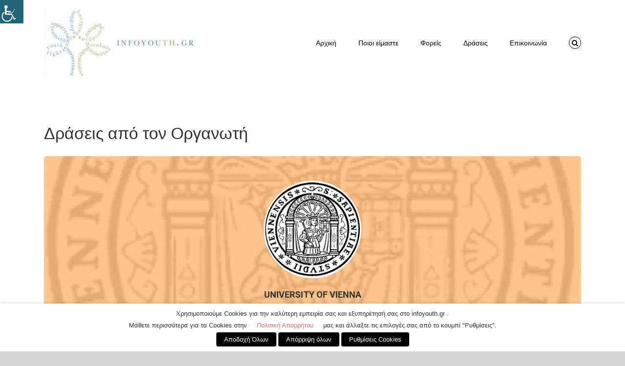

--- FILE ---
content_type: text/html; charset=utf-8
request_url: https://www.google.com/recaptcha/api2/anchor?ar=1&k=6LeYAZoUAAAAAMEs2edF4M8hAQyC5pV1wkRGVs9F&co=aHR0cHM6Ly93d3cuaW5mb3lvdXRoLmdyOjQ0Mw..&hl=en&v=PoyoqOPhxBO7pBk68S4YbpHZ&size=invisible&anchor-ms=20000&execute-ms=30000&cb=2s1l0ok7aaxv
body_size: 48729
content:
<!DOCTYPE HTML><html dir="ltr" lang="en"><head><meta http-equiv="Content-Type" content="text/html; charset=UTF-8">
<meta http-equiv="X-UA-Compatible" content="IE=edge">
<title>reCAPTCHA</title>
<style type="text/css">
/* cyrillic-ext */
@font-face {
  font-family: 'Roboto';
  font-style: normal;
  font-weight: 400;
  font-stretch: 100%;
  src: url(//fonts.gstatic.com/s/roboto/v48/KFO7CnqEu92Fr1ME7kSn66aGLdTylUAMa3GUBHMdazTgWw.woff2) format('woff2');
  unicode-range: U+0460-052F, U+1C80-1C8A, U+20B4, U+2DE0-2DFF, U+A640-A69F, U+FE2E-FE2F;
}
/* cyrillic */
@font-face {
  font-family: 'Roboto';
  font-style: normal;
  font-weight: 400;
  font-stretch: 100%;
  src: url(//fonts.gstatic.com/s/roboto/v48/KFO7CnqEu92Fr1ME7kSn66aGLdTylUAMa3iUBHMdazTgWw.woff2) format('woff2');
  unicode-range: U+0301, U+0400-045F, U+0490-0491, U+04B0-04B1, U+2116;
}
/* greek-ext */
@font-face {
  font-family: 'Roboto';
  font-style: normal;
  font-weight: 400;
  font-stretch: 100%;
  src: url(//fonts.gstatic.com/s/roboto/v48/KFO7CnqEu92Fr1ME7kSn66aGLdTylUAMa3CUBHMdazTgWw.woff2) format('woff2');
  unicode-range: U+1F00-1FFF;
}
/* greek */
@font-face {
  font-family: 'Roboto';
  font-style: normal;
  font-weight: 400;
  font-stretch: 100%;
  src: url(//fonts.gstatic.com/s/roboto/v48/KFO7CnqEu92Fr1ME7kSn66aGLdTylUAMa3-UBHMdazTgWw.woff2) format('woff2');
  unicode-range: U+0370-0377, U+037A-037F, U+0384-038A, U+038C, U+038E-03A1, U+03A3-03FF;
}
/* math */
@font-face {
  font-family: 'Roboto';
  font-style: normal;
  font-weight: 400;
  font-stretch: 100%;
  src: url(//fonts.gstatic.com/s/roboto/v48/KFO7CnqEu92Fr1ME7kSn66aGLdTylUAMawCUBHMdazTgWw.woff2) format('woff2');
  unicode-range: U+0302-0303, U+0305, U+0307-0308, U+0310, U+0312, U+0315, U+031A, U+0326-0327, U+032C, U+032F-0330, U+0332-0333, U+0338, U+033A, U+0346, U+034D, U+0391-03A1, U+03A3-03A9, U+03B1-03C9, U+03D1, U+03D5-03D6, U+03F0-03F1, U+03F4-03F5, U+2016-2017, U+2034-2038, U+203C, U+2040, U+2043, U+2047, U+2050, U+2057, U+205F, U+2070-2071, U+2074-208E, U+2090-209C, U+20D0-20DC, U+20E1, U+20E5-20EF, U+2100-2112, U+2114-2115, U+2117-2121, U+2123-214F, U+2190, U+2192, U+2194-21AE, U+21B0-21E5, U+21F1-21F2, U+21F4-2211, U+2213-2214, U+2216-22FF, U+2308-230B, U+2310, U+2319, U+231C-2321, U+2336-237A, U+237C, U+2395, U+239B-23B7, U+23D0, U+23DC-23E1, U+2474-2475, U+25AF, U+25B3, U+25B7, U+25BD, U+25C1, U+25CA, U+25CC, U+25FB, U+266D-266F, U+27C0-27FF, U+2900-2AFF, U+2B0E-2B11, U+2B30-2B4C, U+2BFE, U+3030, U+FF5B, U+FF5D, U+1D400-1D7FF, U+1EE00-1EEFF;
}
/* symbols */
@font-face {
  font-family: 'Roboto';
  font-style: normal;
  font-weight: 400;
  font-stretch: 100%;
  src: url(//fonts.gstatic.com/s/roboto/v48/KFO7CnqEu92Fr1ME7kSn66aGLdTylUAMaxKUBHMdazTgWw.woff2) format('woff2');
  unicode-range: U+0001-000C, U+000E-001F, U+007F-009F, U+20DD-20E0, U+20E2-20E4, U+2150-218F, U+2190, U+2192, U+2194-2199, U+21AF, U+21E6-21F0, U+21F3, U+2218-2219, U+2299, U+22C4-22C6, U+2300-243F, U+2440-244A, U+2460-24FF, U+25A0-27BF, U+2800-28FF, U+2921-2922, U+2981, U+29BF, U+29EB, U+2B00-2BFF, U+4DC0-4DFF, U+FFF9-FFFB, U+10140-1018E, U+10190-1019C, U+101A0, U+101D0-101FD, U+102E0-102FB, U+10E60-10E7E, U+1D2C0-1D2D3, U+1D2E0-1D37F, U+1F000-1F0FF, U+1F100-1F1AD, U+1F1E6-1F1FF, U+1F30D-1F30F, U+1F315, U+1F31C, U+1F31E, U+1F320-1F32C, U+1F336, U+1F378, U+1F37D, U+1F382, U+1F393-1F39F, U+1F3A7-1F3A8, U+1F3AC-1F3AF, U+1F3C2, U+1F3C4-1F3C6, U+1F3CA-1F3CE, U+1F3D4-1F3E0, U+1F3ED, U+1F3F1-1F3F3, U+1F3F5-1F3F7, U+1F408, U+1F415, U+1F41F, U+1F426, U+1F43F, U+1F441-1F442, U+1F444, U+1F446-1F449, U+1F44C-1F44E, U+1F453, U+1F46A, U+1F47D, U+1F4A3, U+1F4B0, U+1F4B3, U+1F4B9, U+1F4BB, U+1F4BF, U+1F4C8-1F4CB, U+1F4D6, U+1F4DA, U+1F4DF, U+1F4E3-1F4E6, U+1F4EA-1F4ED, U+1F4F7, U+1F4F9-1F4FB, U+1F4FD-1F4FE, U+1F503, U+1F507-1F50B, U+1F50D, U+1F512-1F513, U+1F53E-1F54A, U+1F54F-1F5FA, U+1F610, U+1F650-1F67F, U+1F687, U+1F68D, U+1F691, U+1F694, U+1F698, U+1F6AD, U+1F6B2, U+1F6B9-1F6BA, U+1F6BC, U+1F6C6-1F6CF, U+1F6D3-1F6D7, U+1F6E0-1F6EA, U+1F6F0-1F6F3, U+1F6F7-1F6FC, U+1F700-1F7FF, U+1F800-1F80B, U+1F810-1F847, U+1F850-1F859, U+1F860-1F887, U+1F890-1F8AD, U+1F8B0-1F8BB, U+1F8C0-1F8C1, U+1F900-1F90B, U+1F93B, U+1F946, U+1F984, U+1F996, U+1F9E9, U+1FA00-1FA6F, U+1FA70-1FA7C, U+1FA80-1FA89, U+1FA8F-1FAC6, U+1FACE-1FADC, U+1FADF-1FAE9, U+1FAF0-1FAF8, U+1FB00-1FBFF;
}
/* vietnamese */
@font-face {
  font-family: 'Roboto';
  font-style: normal;
  font-weight: 400;
  font-stretch: 100%;
  src: url(//fonts.gstatic.com/s/roboto/v48/KFO7CnqEu92Fr1ME7kSn66aGLdTylUAMa3OUBHMdazTgWw.woff2) format('woff2');
  unicode-range: U+0102-0103, U+0110-0111, U+0128-0129, U+0168-0169, U+01A0-01A1, U+01AF-01B0, U+0300-0301, U+0303-0304, U+0308-0309, U+0323, U+0329, U+1EA0-1EF9, U+20AB;
}
/* latin-ext */
@font-face {
  font-family: 'Roboto';
  font-style: normal;
  font-weight: 400;
  font-stretch: 100%;
  src: url(//fonts.gstatic.com/s/roboto/v48/KFO7CnqEu92Fr1ME7kSn66aGLdTylUAMa3KUBHMdazTgWw.woff2) format('woff2');
  unicode-range: U+0100-02BA, U+02BD-02C5, U+02C7-02CC, U+02CE-02D7, U+02DD-02FF, U+0304, U+0308, U+0329, U+1D00-1DBF, U+1E00-1E9F, U+1EF2-1EFF, U+2020, U+20A0-20AB, U+20AD-20C0, U+2113, U+2C60-2C7F, U+A720-A7FF;
}
/* latin */
@font-face {
  font-family: 'Roboto';
  font-style: normal;
  font-weight: 400;
  font-stretch: 100%;
  src: url(//fonts.gstatic.com/s/roboto/v48/KFO7CnqEu92Fr1ME7kSn66aGLdTylUAMa3yUBHMdazQ.woff2) format('woff2');
  unicode-range: U+0000-00FF, U+0131, U+0152-0153, U+02BB-02BC, U+02C6, U+02DA, U+02DC, U+0304, U+0308, U+0329, U+2000-206F, U+20AC, U+2122, U+2191, U+2193, U+2212, U+2215, U+FEFF, U+FFFD;
}
/* cyrillic-ext */
@font-face {
  font-family: 'Roboto';
  font-style: normal;
  font-weight: 500;
  font-stretch: 100%;
  src: url(//fonts.gstatic.com/s/roboto/v48/KFO7CnqEu92Fr1ME7kSn66aGLdTylUAMa3GUBHMdazTgWw.woff2) format('woff2');
  unicode-range: U+0460-052F, U+1C80-1C8A, U+20B4, U+2DE0-2DFF, U+A640-A69F, U+FE2E-FE2F;
}
/* cyrillic */
@font-face {
  font-family: 'Roboto';
  font-style: normal;
  font-weight: 500;
  font-stretch: 100%;
  src: url(//fonts.gstatic.com/s/roboto/v48/KFO7CnqEu92Fr1ME7kSn66aGLdTylUAMa3iUBHMdazTgWw.woff2) format('woff2');
  unicode-range: U+0301, U+0400-045F, U+0490-0491, U+04B0-04B1, U+2116;
}
/* greek-ext */
@font-face {
  font-family: 'Roboto';
  font-style: normal;
  font-weight: 500;
  font-stretch: 100%;
  src: url(//fonts.gstatic.com/s/roboto/v48/KFO7CnqEu92Fr1ME7kSn66aGLdTylUAMa3CUBHMdazTgWw.woff2) format('woff2');
  unicode-range: U+1F00-1FFF;
}
/* greek */
@font-face {
  font-family: 'Roboto';
  font-style: normal;
  font-weight: 500;
  font-stretch: 100%;
  src: url(//fonts.gstatic.com/s/roboto/v48/KFO7CnqEu92Fr1ME7kSn66aGLdTylUAMa3-UBHMdazTgWw.woff2) format('woff2');
  unicode-range: U+0370-0377, U+037A-037F, U+0384-038A, U+038C, U+038E-03A1, U+03A3-03FF;
}
/* math */
@font-face {
  font-family: 'Roboto';
  font-style: normal;
  font-weight: 500;
  font-stretch: 100%;
  src: url(//fonts.gstatic.com/s/roboto/v48/KFO7CnqEu92Fr1ME7kSn66aGLdTylUAMawCUBHMdazTgWw.woff2) format('woff2');
  unicode-range: U+0302-0303, U+0305, U+0307-0308, U+0310, U+0312, U+0315, U+031A, U+0326-0327, U+032C, U+032F-0330, U+0332-0333, U+0338, U+033A, U+0346, U+034D, U+0391-03A1, U+03A3-03A9, U+03B1-03C9, U+03D1, U+03D5-03D6, U+03F0-03F1, U+03F4-03F5, U+2016-2017, U+2034-2038, U+203C, U+2040, U+2043, U+2047, U+2050, U+2057, U+205F, U+2070-2071, U+2074-208E, U+2090-209C, U+20D0-20DC, U+20E1, U+20E5-20EF, U+2100-2112, U+2114-2115, U+2117-2121, U+2123-214F, U+2190, U+2192, U+2194-21AE, U+21B0-21E5, U+21F1-21F2, U+21F4-2211, U+2213-2214, U+2216-22FF, U+2308-230B, U+2310, U+2319, U+231C-2321, U+2336-237A, U+237C, U+2395, U+239B-23B7, U+23D0, U+23DC-23E1, U+2474-2475, U+25AF, U+25B3, U+25B7, U+25BD, U+25C1, U+25CA, U+25CC, U+25FB, U+266D-266F, U+27C0-27FF, U+2900-2AFF, U+2B0E-2B11, U+2B30-2B4C, U+2BFE, U+3030, U+FF5B, U+FF5D, U+1D400-1D7FF, U+1EE00-1EEFF;
}
/* symbols */
@font-face {
  font-family: 'Roboto';
  font-style: normal;
  font-weight: 500;
  font-stretch: 100%;
  src: url(//fonts.gstatic.com/s/roboto/v48/KFO7CnqEu92Fr1ME7kSn66aGLdTylUAMaxKUBHMdazTgWw.woff2) format('woff2');
  unicode-range: U+0001-000C, U+000E-001F, U+007F-009F, U+20DD-20E0, U+20E2-20E4, U+2150-218F, U+2190, U+2192, U+2194-2199, U+21AF, U+21E6-21F0, U+21F3, U+2218-2219, U+2299, U+22C4-22C6, U+2300-243F, U+2440-244A, U+2460-24FF, U+25A0-27BF, U+2800-28FF, U+2921-2922, U+2981, U+29BF, U+29EB, U+2B00-2BFF, U+4DC0-4DFF, U+FFF9-FFFB, U+10140-1018E, U+10190-1019C, U+101A0, U+101D0-101FD, U+102E0-102FB, U+10E60-10E7E, U+1D2C0-1D2D3, U+1D2E0-1D37F, U+1F000-1F0FF, U+1F100-1F1AD, U+1F1E6-1F1FF, U+1F30D-1F30F, U+1F315, U+1F31C, U+1F31E, U+1F320-1F32C, U+1F336, U+1F378, U+1F37D, U+1F382, U+1F393-1F39F, U+1F3A7-1F3A8, U+1F3AC-1F3AF, U+1F3C2, U+1F3C4-1F3C6, U+1F3CA-1F3CE, U+1F3D4-1F3E0, U+1F3ED, U+1F3F1-1F3F3, U+1F3F5-1F3F7, U+1F408, U+1F415, U+1F41F, U+1F426, U+1F43F, U+1F441-1F442, U+1F444, U+1F446-1F449, U+1F44C-1F44E, U+1F453, U+1F46A, U+1F47D, U+1F4A3, U+1F4B0, U+1F4B3, U+1F4B9, U+1F4BB, U+1F4BF, U+1F4C8-1F4CB, U+1F4D6, U+1F4DA, U+1F4DF, U+1F4E3-1F4E6, U+1F4EA-1F4ED, U+1F4F7, U+1F4F9-1F4FB, U+1F4FD-1F4FE, U+1F503, U+1F507-1F50B, U+1F50D, U+1F512-1F513, U+1F53E-1F54A, U+1F54F-1F5FA, U+1F610, U+1F650-1F67F, U+1F687, U+1F68D, U+1F691, U+1F694, U+1F698, U+1F6AD, U+1F6B2, U+1F6B9-1F6BA, U+1F6BC, U+1F6C6-1F6CF, U+1F6D3-1F6D7, U+1F6E0-1F6EA, U+1F6F0-1F6F3, U+1F6F7-1F6FC, U+1F700-1F7FF, U+1F800-1F80B, U+1F810-1F847, U+1F850-1F859, U+1F860-1F887, U+1F890-1F8AD, U+1F8B0-1F8BB, U+1F8C0-1F8C1, U+1F900-1F90B, U+1F93B, U+1F946, U+1F984, U+1F996, U+1F9E9, U+1FA00-1FA6F, U+1FA70-1FA7C, U+1FA80-1FA89, U+1FA8F-1FAC6, U+1FACE-1FADC, U+1FADF-1FAE9, U+1FAF0-1FAF8, U+1FB00-1FBFF;
}
/* vietnamese */
@font-face {
  font-family: 'Roboto';
  font-style: normal;
  font-weight: 500;
  font-stretch: 100%;
  src: url(//fonts.gstatic.com/s/roboto/v48/KFO7CnqEu92Fr1ME7kSn66aGLdTylUAMa3OUBHMdazTgWw.woff2) format('woff2');
  unicode-range: U+0102-0103, U+0110-0111, U+0128-0129, U+0168-0169, U+01A0-01A1, U+01AF-01B0, U+0300-0301, U+0303-0304, U+0308-0309, U+0323, U+0329, U+1EA0-1EF9, U+20AB;
}
/* latin-ext */
@font-face {
  font-family: 'Roboto';
  font-style: normal;
  font-weight: 500;
  font-stretch: 100%;
  src: url(//fonts.gstatic.com/s/roboto/v48/KFO7CnqEu92Fr1ME7kSn66aGLdTylUAMa3KUBHMdazTgWw.woff2) format('woff2');
  unicode-range: U+0100-02BA, U+02BD-02C5, U+02C7-02CC, U+02CE-02D7, U+02DD-02FF, U+0304, U+0308, U+0329, U+1D00-1DBF, U+1E00-1E9F, U+1EF2-1EFF, U+2020, U+20A0-20AB, U+20AD-20C0, U+2113, U+2C60-2C7F, U+A720-A7FF;
}
/* latin */
@font-face {
  font-family: 'Roboto';
  font-style: normal;
  font-weight: 500;
  font-stretch: 100%;
  src: url(//fonts.gstatic.com/s/roboto/v48/KFO7CnqEu92Fr1ME7kSn66aGLdTylUAMa3yUBHMdazQ.woff2) format('woff2');
  unicode-range: U+0000-00FF, U+0131, U+0152-0153, U+02BB-02BC, U+02C6, U+02DA, U+02DC, U+0304, U+0308, U+0329, U+2000-206F, U+20AC, U+2122, U+2191, U+2193, U+2212, U+2215, U+FEFF, U+FFFD;
}
/* cyrillic-ext */
@font-face {
  font-family: 'Roboto';
  font-style: normal;
  font-weight: 900;
  font-stretch: 100%;
  src: url(//fonts.gstatic.com/s/roboto/v48/KFO7CnqEu92Fr1ME7kSn66aGLdTylUAMa3GUBHMdazTgWw.woff2) format('woff2');
  unicode-range: U+0460-052F, U+1C80-1C8A, U+20B4, U+2DE0-2DFF, U+A640-A69F, U+FE2E-FE2F;
}
/* cyrillic */
@font-face {
  font-family: 'Roboto';
  font-style: normal;
  font-weight: 900;
  font-stretch: 100%;
  src: url(//fonts.gstatic.com/s/roboto/v48/KFO7CnqEu92Fr1ME7kSn66aGLdTylUAMa3iUBHMdazTgWw.woff2) format('woff2');
  unicode-range: U+0301, U+0400-045F, U+0490-0491, U+04B0-04B1, U+2116;
}
/* greek-ext */
@font-face {
  font-family: 'Roboto';
  font-style: normal;
  font-weight: 900;
  font-stretch: 100%;
  src: url(//fonts.gstatic.com/s/roboto/v48/KFO7CnqEu92Fr1ME7kSn66aGLdTylUAMa3CUBHMdazTgWw.woff2) format('woff2');
  unicode-range: U+1F00-1FFF;
}
/* greek */
@font-face {
  font-family: 'Roboto';
  font-style: normal;
  font-weight: 900;
  font-stretch: 100%;
  src: url(//fonts.gstatic.com/s/roboto/v48/KFO7CnqEu92Fr1ME7kSn66aGLdTylUAMa3-UBHMdazTgWw.woff2) format('woff2');
  unicode-range: U+0370-0377, U+037A-037F, U+0384-038A, U+038C, U+038E-03A1, U+03A3-03FF;
}
/* math */
@font-face {
  font-family: 'Roboto';
  font-style: normal;
  font-weight: 900;
  font-stretch: 100%;
  src: url(//fonts.gstatic.com/s/roboto/v48/KFO7CnqEu92Fr1ME7kSn66aGLdTylUAMawCUBHMdazTgWw.woff2) format('woff2');
  unicode-range: U+0302-0303, U+0305, U+0307-0308, U+0310, U+0312, U+0315, U+031A, U+0326-0327, U+032C, U+032F-0330, U+0332-0333, U+0338, U+033A, U+0346, U+034D, U+0391-03A1, U+03A3-03A9, U+03B1-03C9, U+03D1, U+03D5-03D6, U+03F0-03F1, U+03F4-03F5, U+2016-2017, U+2034-2038, U+203C, U+2040, U+2043, U+2047, U+2050, U+2057, U+205F, U+2070-2071, U+2074-208E, U+2090-209C, U+20D0-20DC, U+20E1, U+20E5-20EF, U+2100-2112, U+2114-2115, U+2117-2121, U+2123-214F, U+2190, U+2192, U+2194-21AE, U+21B0-21E5, U+21F1-21F2, U+21F4-2211, U+2213-2214, U+2216-22FF, U+2308-230B, U+2310, U+2319, U+231C-2321, U+2336-237A, U+237C, U+2395, U+239B-23B7, U+23D0, U+23DC-23E1, U+2474-2475, U+25AF, U+25B3, U+25B7, U+25BD, U+25C1, U+25CA, U+25CC, U+25FB, U+266D-266F, U+27C0-27FF, U+2900-2AFF, U+2B0E-2B11, U+2B30-2B4C, U+2BFE, U+3030, U+FF5B, U+FF5D, U+1D400-1D7FF, U+1EE00-1EEFF;
}
/* symbols */
@font-face {
  font-family: 'Roboto';
  font-style: normal;
  font-weight: 900;
  font-stretch: 100%;
  src: url(//fonts.gstatic.com/s/roboto/v48/KFO7CnqEu92Fr1ME7kSn66aGLdTylUAMaxKUBHMdazTgWw.woff2) format('woff2');
  unicode-range: U+0001-000C, U+000E-001F, U+007F-009F, U+20DD-20E0, U+20E2-20E4, U+2150-218F, U+2190, U+2192, U+2194-2199, U+21AF, U+21E6-21F0, U+21F3, U+2218-2219, U+2299, U+22C4-22C6, U+2300-243F, U+2440-244A, U+2460-24FF, U+25A0-27BF, U+2800-28FF, U+2921-2922, U+2981, U+29BF, U+29EB, U+2B00-2BFF, U+4DC0-4DFF, U+FFF9-FFFB, U+10140-1018E, U+10190-1019C, U+101A0, U+101D0-101FD, U+102E0-102FB, U+10E60-10E7E, U+1D2C0-1D2D3, U+1D2E0-1D37F, U+1F000-1F0FF, U+1F100-1F1AD, U+1F1E6-1F1FF, U+1F30D-1F30F, U+1F315, U+1F31C, U+1F31E, U+1F320-1F32C, U+1F336, U+1F378, U+1F37D, U+1F382, U+1F393-1F39F, U+1F3A7-1F3A8, U+1F3AC-1F3AF, U+1F3C2, U+1F3C4-1F3C6, U+1F3CA-1F3CE, U+1F3D4-1F3E0, U+1F3ED, U+1F3F1-1F3F3, U+1F3F5-1F3F7, U+1F408, U+1F415, U+1F41F, U+1F426, U+1F43F, U+1F441-1F442, U+1F444, U+1F446-1F449, U+1F44C-1F44E, U+1F453, U+1F46A, U+1F47D, U+1F4A3, U+1F4B0, U+1F4B3, U+1F4B9, U+1F4BB, U+1F4BF, U+1F4C8-1F4CB, U+1F4D6, U+1F4DA, U+1F4DF, U+1F4E3-1F4E6, U+1F4EA-1F4ED, U+1F4F7, U+1F4F9-1F4FB, U+1F4FD-1F4FE, U+1F503, U+1F507-1F50B, U+1F50D, U+1F512-1F513, U+1F53E-1F54A, U+1F54F-1F5FA, U+1F610, U+1F650-1F67F, U+1F687, U+1F68D, U+1F691, U+1F694, U+1F698, U+1F6AD, U+1F6B2, U+1F6B9-1F6BA, U+1F6BC, U+1F6C6-1F6CF, U+1F6D3-1F6D7, U+1F6E0-1F6EA, U+1F6F0-1F6F3, U+1F6F7-1F6FC, U+1F700-1F7FF, U+1F800-1F80B, U+1F810-1F847, U+1F850-1F859, U+1F860-1F887, U+1F890-1F8AD, U+1F8B0-1F8BB, U+1F8C0-1F8C1, U+1F900-1F90B, U+1F93B, U+1F946, U+1F984, U+1F996, U+1F9E9, U+1FA00-1FA6F, U+1FA70-1FA7C, U+1FA80-1FA89, U+1FA8F-1FAC6, U+1FACE-1FADC, U+1FADF-1FAE9, U+1FAF0-1FAF8, U+1FB00-1FBFF;
}
/* vietnamese */
@font-face {
  font-family: 'Roboto';
  font-style: normal;
  font-weight: 900;
  font-stretch: 100%;
  src: url(//fonts.gstatic.com/s/roboto/v48/KFO7CnqEu92Fr1ME7kSn66aGLdTylUAMa3OUBHMdazTgWw.woff2) format('woff2');
  unicode-range: U+0102-0103, U+0110-0111, U+0128-0129, U+0168-0169, U+01A0-01A1, U+01AF-01B0, U+0300-0301, U+0303-0304, U+0308-0309, U+0323, U+0329, U+1EA0-1EF9, U+20AB;
}
/* latin-ext */
@font-face {
  font-family: 'Roboto';
  font-style: normal;
  font-weight: 900;
  font-stretch: 100%;
  src: url(//fonts.gstatic.com/s/roboto/v48/KFO7CnqEu92Fr1ME7kSn66aGLdTylUAMa3KUBHMdazTgWw.woff2) format('woff2');
  unicode-range: U+0100-02BA, U+02BD-02C5, U+02C7-02CC, U+02CE-02D7, U+02DD-02FF, U+0304, U+0308, U+0329, U+1D00-1DBF, U+1E00-1E9F, U+1EF2-1EFF, U+2020, U+20A0-20AB, U+20AD-20C0, U+2113, U+2C60-2C7F, U+A720-A7FF;
}
/* latin */
@font-face {
  font-family: 'Roboto';
  font-style: normal;
  font-weight: 900;
  font-stretch: 100%;
  src: url(//fonts.gstatic.com/s/roboto/v48/KFO7CnqEu92Fr1ME7kSn66aGLdTylUAMa3yUBHMdazQ.woff2) format('woff2');
  unicode-range: U+0000-00FF, U+0131, U+0152-0153, U+02BB-02BC, U+02C6, U+02DA, U+02DC, U+0304, U+0308, U+0329, U+2000-206F, U+20AC, U+2122, U+2191, U+2193, U+2212, U+2215, U+FEFF, U+FFFD;
}

</style>
<link rel="stylesheet" type="text/css" href="https://www.gstatic.com/recaptcha/releases/PoyoqOPhxBO7pBk68S4YbpHZ/styles__ltr.css">
<script nonce="o-KkA6hWTzG-8J7GlSL3_w" type="text/javascript">window['__recaptcha_api'] = 'https://www.google.com/recaptcha/api2/';</script>
<script type="text/javascript" src="https://www.gstatic.com/recaptcha/releases/PoyoqOPhxBO7pBk68S4YbpHZ/recaptcha__en.js" nonce="o-KkA6hWTzG-8J7GlSL3_w">
      
    </script></head>
<body><div id="rc-anchor-alert" class="rc-anchor-alert"></div>
<input type="hidden" id="recaptcha-token" value="[base64]">
<script type="text/javascript" nonce="o-KkA6hWTzG-8J7GlSL3_w">
      recaptcha.anchor.Main.init("[\x22ainput\x22,[\x22bgdata\x22,\x22\x22,\[base64]/[base64]/[base64]/[base64]/[base64]/[base64]/KGcoTywyNTMsTy5PKSxVRyhPLEMpKTpnKE8sMjUzLEMpLE8pKSxsKSksTykpfSxieT1mdW5jdGlvbihDLE8sdSxsKXtmb3IobD0odT1SKEMpLDApO08+MDtPLS0pbD1sPDw4fFooQyk7ZyhDLHUsbCl9LFVHPWZ1bmN0aW9uKEMsTyl7Qy5pLmxlbmd0aD4xMDQ/[base64]/[base64]/[base64]/[base64]/[base64]/[base64]/[base64]\\u003d\x22,\[base64]\\u003d\\u003d\x22,\x22dn7DrkVzw7nDmQQYwrA1K2nDnCNvw48qCAnDiRfDuGPCpV9zMlQSBsOpw6tMHMKFKgbDucOFwq3Dv8OrTsODTcKZwrfDizTDncOMS0Acw6/[base64]/[base64]/CiMO6ZyszXMOEXsOIwqHDv8OmPCnDu8KGw5QZw54wSwLDqsKQbT/CmnJAw4/CvsKwfcKHwrrCg08Vw7bDkcKWOsOXMsOIwrgDNGnCuwMrZ0lswoDCvRUdPsKQw6vClCbDgMORwqwqHzjCnH/Ci8OAwrhuAmBcwpcwbU7CuB/CvcOjTSs4wqDDvhgSVUEIekIiSxjDgSFtw70Lw6pNFMKIw4h4ScO/QsKtwoZlw44ndRt4w6zDu3x+w4VSA8Odw5UwwofDg17CmQkad8O9w7ZSwrJqXsKnwq/DnjjDkwTDh8Kyw7/DvVtlXTh4wpPDtxcGw4/CgRnCpkXCikMcwpxAdcK0w54/wpNWw4YkEsKCw53ChMKew6ZQSE7Dv8OIPyM6K8KbWcOTAB/[base64]/DojojHcOHMhrCiGPDp1wgwpJ6cF7DhTNow4UnWinDiEDDtcKeRgTDoFzDnm7DmcONP2gQHk4RwrREwqgfwq9zUTdDw6nCk8Knw6PDljY/[base64]/Cj193w4vDp8KTAsOtIsKWG8KGWk3Cs1BOQ1rDrsKEw69zOsOPw7/[base64]/SW7Ct8K/w4pMw4l3woQHHW/DkMKQacKTecKvZ1FXwq3Cs3N4KBPCrlJgGMKdDBZswrbCrcKrP1jDjMKeZMKWw4bCtsONPMO+wqhiwpjDtcKmDsOfw7LClMKeYMK9IXjCsibCn1AUV8Knw6PDjcKhw6p2w74CIcKOw7hEPRDDglsdLMOzMsK3bz8qwrlBesOkdMKtwqrCuMK8wqFbQxHCkMOdwo/CrBnDhDPDn8OXOsKTworDsU3DikjDhGzCtVAwwpkGYsOAw5DClMO+w748wovDlsOxTydWw55fWsONW155wqkow4PDuHJjXn7CoQzCrsKUw49recOfwrw4w5ATw67DosKvFC1Xwo3CvEQAU8KBHcKaHMOYwrfCr1YMSMKowoDCmcOUJGNXw7DDk8OWwqJoY8Ovw4/CmAY2RFPDnjzDisOsw5E1w6XDssKRwoXDjDDDimnCgyzDm8OBwoRrw6pAS8K9wpRociA9asK2DnlNDMKOwrRkw5zCjjTDvUzDvH3DqcKrwrvCnUjDmsKOwp/[base64]/[base64]/DhEJlw7dOw7nCv8O6GXl6w7rDq8KEwqQjGwrCnsKgfsODFsOoD8KZw4xwJlkTw6hmw5XDp2rDusK+VsKEwrzDh8KRwpXDsSRhcERXwpRDL8K3wrhzIgjDkyPCg8OTw57Dh8KBw5HCuMKpFyPCssKZw7nCrmfCs8OsCWrCm8OEwrfDjwPDjj5Xw4sGw4vDr8KWeXtfHk/CnsOAw6fCgsKzSsOZWMO4KsKteMKLCsOiXAjCvlAGPsKow5vDtMKEwrnCgGERKsKjwqvDkcO/Xl4lwo/CnMKGPV/CpFIsehfCqCkIaMOkfRPDki4EVTnCrcKoXy/[base64]/CqjRLbXnDnW/ClsOKwphTw5vCngjDncOWwovCrMKCagpbwrDCqcOZS8OLw6jChAnClVzDicKKw6vDqMOOFGzDtDzCuV/DpcO/BcODZx5ldHgXw5nDuC8cwr3DvsOjPsONw4jDvBR5wr0JLsKbwqhfYW5gJ3HCgHbCtB5rQsOSwrVxVcOuw50lVCbCgl4Qw4/DuMKoNcKHSsOJJcOGwrDCvMKJw6VlwrVIaMORd0vDhFVzw5jDhzLDiiMSw4chMsOiwpR4wr3CosK5wqhRHkUQwrvCqcKddkjDmMOUZMKPw5cUw6Q4NcOdM8ODKsKOw4gIcMKwCC7CgGcKX1Qlw7/DrmQEwoTDrMK+bsKoaMOywq3DpcO7NHTCicOqAXtpw4TCssO3A8KcI3TDvcKXYwXCmcKzwrpAw7dqwrTDocKNBHdtCMOLeEbDpnJ/AMK9AxPCqsKDwptjYSjCk0XCrSfCthXDtBMXw5BAwpbDsVXDuD9kZsOEexktw7/Dt8OuPk/CqznCoMOTw7gEwqQXw5YPTBTDhjzCpcKrw5dWwp8Kalkmw6NYHcOKUcOrQ8OIwrNyw7jDni8Yw7jDkMKpAjDDqcK0w7REwovCvMKZDcOucFjCiCfDsSPCn2nCqBLDnS5Ow7BuwrrDv8OHw4kqwqkeP8OCIQ1ww5XCt8Ouw4fDtmRhw6Mbwp/CisKiwp4scmHCj8OOTMOkw69/w6PDj8KUBMKqOnt4w5MiI1Mmw4/Dv1LDmTvCjcKxw6MjJmPCtMK7C8OkwrFSGXnCv8KSNsKOw7vCnsO2QMKLNj8PH8OYFm8XwpvCqcOQCMOlw4BDLsOrQBAuYEILwqh6WMOnw7PCqlnDm3vDvnxZwr/DpMKywrPCosOWHcObdjsEw6cjw4k2IsOWw4VZezBAw5YAe3seI8Oow4DCscOhbMOLwq7DrxbDvCDCoQfChDMTXsKUw7oTwqI9w4IfwpZ4wq/[base64]/Do8OcZ18hScOiF8KiTF03DgJ/w7jCo3Vgw6rCpMK1wp1Nw7nCncKnw587Ml8wB8OKw7nDrzxrOsKhRnYEBx0+w75RI8OJwo7Dtx0GH2RwE8OOwo0Pwoo+wpTCmMONw5IrZsO2bMOUND/DjcO1woFka8K8dR9JVcKAMBXCtHkKwrw4ZMOoPcOaw41xPzROf8KuPCbDqDNCZD/CkVnCkzhIScO/w5vCoMKXbhJgwoo7wp5Dw65OYykUwqMSwqPCvyDCncOxPFc9AsOMID4Zwq4kYVkaDToxZBkhKsKxYcOwRsOsGgnCgALDg19lwohTCCsKw6zDhcKpw6jCjMKAZkfDngVuwppVw6ZEf8KqWEXDsnohRsOwGsKBw5bCoMKDSFVkOsO1GmhSw7/[base64]/[base64]/CisK0PsKKMyBywrXCoMO9NMKLw7knwoJHaRZZw5jDuSgccMKMG8K0MEkew4FXw4bCrsOkPsOZw5xYG8OBM8KYZRJ8woHCiMKwPsKAUsKsb8OXU8O4f8KxBk4EO8KnwoUow6zDh8Kyw7xPBj/CkMOJwoHChD9VUjELwozCgUZxw6XDkXTDr8Oxw7obZ1jCnsKSeV3DlsO/ZRLChQnClABeWcKkwpLDoMKjwqEOKcKKZ8OiwrYZw73DnVZlVcKSDcOvQFxuw5HDpikXwpc/VcKuUMK0RH/[base64]/DnzjCp2fDu0PDmsObwoPDiznCkHFyNsKNwqzChTDClWvDgx4xw6AdwpXDpsK0w6/CsCESCsK1w4DCgcKmZsKJwo3Di8Kiw7LCtBN5w6VNwptNw7htwqzCqgNYw5JoWE3Dm8OCSwrDhkXDnsOeHMOJw65Gw5QYZ8OxwoLDmsOQNXPCngIfFgvDkBJ3wp4gw7jDtzN+LX/[base64]/DlMOuw49fUcOrAcK7wpFpwpBIwrgyDXUtwqbDjMKmwrHDi2hZwobDhkIMETtxIMOZwq3Ck2fCiy1pw63DrBdYGlIaWsK+Jy/Cj8Kfwr3DjsKFYFnCoD1gSMK2wqslf1rCrMKpwqZ5fkkWQMO3w4bDuAbDsMO2wp8gdQDCvmppw6lyw75RWcOwCDHCq2/DusObw6MJwp9GRAnDv8KOOnXDncOJwqfDjcKKQXA9KMKNwqzDg2MPdVAOwrMUJ0vDq3TCpAlySsOow58Aw7vCql3Cr1rDqDPDhhfCiwvDicOgZ8ONWX0Yw7QARD44w6xww5MqIsKNdC0AbHwZCmgQwpLCs0LDqSjCp8KHw7E/[base64]/DhMOXa0U2SMKeA3UpwponwqbDj8O0w6zDjsKzMMOQKcKJe1HCmsKKdsO1wq/Cm8OQH8OdwoPCtWDCpVnDvQjDhCQXFsOvAcOnI2DDlMKNGQEgwobCh2PCoGNUw5jCv8KSw5t9w67DrcOyScKxPcKgMsKcwp8rJAjCi1prWjzCksOSdTcYKMKBwqdVwop/[base64]/[base64]/esKlw7R9WzdbKsK2w7BUw7XCrsOywpJxNcK8BMOZanPDtcKUw5DDpAvDucK5IsO0OMO8NFpFVD8Mwpx+w5dNw4/DkRrCsyEKBsOxdRDDoW4vdcOiw77CgHgxw7TCq0ZMGEPCjGzDsAxjw5RvF8OAZRJzw5IFFzRlwqDCqxnDkMOCw5tlGMOYA8KDM8K+w6IfKMKHw7LDgMO1WcKbw4vCsMOuFBLDqMOdw70XNUnCkAvCtC0tFMOmXGsyw73Csz/CicOlSDbClUtCwpJ9wrPCqMOSwq/CpsOkKH/[base64]/DvlB5w7sLw7Qyw48Kw6HCjcOSZXDCisKDwo8cwqXDg3ULw7N9EnIkbUTDuVrDuGNnw60Td8KoMlAwwrjCgcObwrPCvydFIsKEw5NnERAZwpzCssOtwprDmMKcwpvCk8OFw4TCpsOHandHwo/Cuw14GifDqsOtOsODw5rCisKgw4NqwpfCgMKMw6bDnMK2CFjCkDBqw6zCrCnDs1nChcOQw68cFsKEfsOCd3PDgQpMwpPCr8K/w6N1w73DkMONwoXCr35KIMOAwpfCvcKNw7ldcMOdW0/CqMOhCCLDkMKTYsK5WARDWmd7w5M/V1RZTcO8PcKAw7jCtsOXw7wgZ8KuZcKBOwdIdsKsw5XDuFvDlQHCs3fCtyhlG8KOY8OTw51dw5gswrN3GzzCmMKhRDTDgsKtUcKjw41Ww61oOMKWw4LCuMOMw5HDpwPDnsORw7zCkcKWL0PDrWZqUcORwp/Cl8Kow4F9VCQhJEHDqidAw5bCrnovwo7ClsOnw5zDocOkwrHDoRTDq8OowqPCuWnCvXjDk8KoAlQKwoRFSzfCvsO4w67DrXzCgArCp8OGZSEewrgOw5luRAotYigZcjxFOsKTGcObKMKhworDvQHCr8OQwrtwcgFvC13ClG8Ew4HCrMO2w5jCh3N/wrzDuDNYw43Cthl4w58KasKswodYEsKXw7cfbyodw4XDkWBoITQ0J8K0w4J4YjIoMsKjRxPDjcKLFgjCq8KnMsKcLmTDvsORw4s8IsOEw6Izwr/[base64]/Cm8OnwoF6wqbDqMK6wqRSRMOHwqluwpl3wprCjUd6w7U3QcOHwr4nBMOHw4bCg8OQw7Y3wobDpsKUe8Oew6ALwobCtwJeEMOlw6Brwr/Chl3DkGHDhRNPwq17bCvDiSvCr1sbw6PDpcOnUChEw6l8cU/CtsOvw6TCpULDrR/DmC3DrcO4wqFJw6crw73CsinCnsKNf8OBw4QQZlBBw68Kwo54enxuScKEw6lnwrnDnwc5wrvCg0jCh3TCj3NDwqnCqMKhw5PDtwVhwrlIw5IyJMO5wrnDkMOsworClcO/ehwmw6DDocKIX2rDlMOtw5VQw4XDhMKAwpJ4bGjCi8KEA17Du8KswrBiKjRNw4cVDcOpw4XDisOwRXpvwqQ1JcKkw6FdIThbw7tndUbDp8Knaz/Di14rb8O3wrzCqcOwwpzDgsKkw6tywofDkcKwwpFNw43Dn8OiwrvCu8OJdk43woLCoMOJw4rDiwAuJiFMwonDnsOIOEfDqWLCusKpFlzCgcODP8K6w7rCocKMw4rClMOMw54gw7cZw7RHw47DgQ7CkWrDvynDu8OTw7zClAs/wpUeYcKtAcOPE8Krwr/DhMO7M8KHw7JXH3gnLMK5bsKRw6sdwpccX8K3wpobaShSw49zYcKrwqspw5DDiUQxZh7CpsOkwonCosKhDSjCvcK1w4gPwrx4w6JCZsKlXmFUecOYVcKKWMOpC0nDqVsGw4zDh38Mw45yw6kbw7/CoG89M8O7woHDjVc8w5nDnEPCisKZJ3PDgsK9LEZjImAMA8OSwrbDkXjCgcOGw5HDoWPDrcOuSnzDhSgRwpAlw442wrHCkMKMw5sCGsKRGifCpjnDuR7ChD7Cmm0twpzCisK7GHcAw546YsOywoYTfcO1Tm16QMKtI8OLG8OrwrjCpD/ColpvVMOWZDnDucOcwoTCpTZ+wo4+TcOwB8OuwqLDmh4twpLCvnAIwrPCisOnw7/CucO2wqzCg0jDrytYw4zDjgzCs8KXCHcfw4rDjcKoLmDCv8K6w5AYTWrDq2fCosKdwo/CiTcDwqHCsAbDv8Ofwo0TwpolwqzDizkIRcO5wrLDqDt/[base64]/XQkLw71nFcOBLcKyw5tAIMKfEcOuOSEpw4nDssOZwobDihfCvArDlXd/wrBTwpwUwrPCjilJwpvCszkKKsK4wpVRwpPCjMK9w4wtwo0lfMK/XUnDtGVZIsKmFTY7wqrCjcOKT8O2K1cBw7VSZsKpIMKAw6E2w6fCsMKADgkgw4Zlwr/CsiHDhMOxdsODRjLDi8OVw5lIw7UXwrLDnTvDsBdHw4BIcH/DgjgKQcOFwrXDpGYuw7DCk8OuZUM0wrbDrcO9w4TDmsOyUwcIwo4HwpzCsy88SzfDjj/Cu8OGwoLDqBsRAcObGsOQwqzDu2rCkn7CmsKvBnQcw7V8OUbDqcOrCcOIw5/[base64]/Cq8Oiw6jDkUxgSz3CgsKPwoXDm0lkw4N0wrnCi2pMwrbCu3HDt8KTw7Jaw7nDt8Kzwp8yR8KZCsO/[base64]/N8OZw7TCl8KCwrRxWMKzdcOYw4xUw7zDocK6LVHDkz1iwpRJK011w67DugvCg8OoMHdGwoosFHvCgcOSwr/Cn8KxwozClsKlw6rDmXUSwprCo3LCvcKkwq86XQHDssOvwrHCg8KFwpNrwojDoRIHXEzDgw/Cgn4AbjrDhBQEwqvChygPAcOLC2YPWsK8wpvCjMOiwrTDn3kdasKQLcKOFsO0w54PL8K6JsKXwpTDiVjCh8OKwowIwqPDti9DMXrCj8KPwoB6HGEXw5tgw6sTTcKIw5HDgWcRwqILMw3Dr8KDwq4Sw63DmMKgUMK6RihGJS5RS8Oywq/[base64]/CnsKKw5zDu8KtwrbDuMKpw7B8W8O/w6PCqcO1w6M8SQjDi3gpDmw6w4Y6w5tEwqrCkUjDkE0gPV7DrMO8SHfCrC/DoMKxFTnCuMKfw6zClMK9IF1SMXxofMKjw48MISTCh2FYw5rDhUl0w4IuwoHDnsOMIMO7w5TDosKrAirCn8OFBsKcwpk0wqrCn8KkPnvDo0Ekw4LDrWgcScK7bWtrwpjCkcOMwo/Cj8KCJinClhccdsO+D8KSN8ODw4xAWG7DvsKPwqfDkcOiw4fDiMKtwrA8OsKawqHDp8OCdjfCs8Klb8Oxw58mwrvDuMKqw7diE8OIHsKUwpYww6vCu8KiWSXDpMKlw5TCulU3wqMDZ8KawqduUVfDgMKUBmpsw6bCpgVHwprDuXLClzvDhDrCiT1owo/[base64]/[base64]/Dv3wNScKbc8Ozw5Mvw6VyIR9Awp94wq84Q8OyMcK0wol8HMOFw4TCpcO+FQhew6taw6PDtyZyw7nDssKMOSrDhsKGw6wVEcOTEMKTwqPDisOSAMOnDwRvwpQ8AsOWI8K/w5zDqllowoZJRhoDw7jCsMKBAsOfw4Eew5bDl8KuwqTCiRZ0CcKCesO/GC/DqHvCoMOuwqHCvsKew7TDs8K8JkFCwqhZfClqQsK5XiXCvcORD8KvQMKnw4jCrnDDrQMzwpRUw6hewoXDpzsfCcOIwpPClncdw45xJsKYwo7Cp8OWw4hfMcKoGg0zw7nDncK1AMK5VMK/ZsKfwqEEwr3DjXQ8woNtDhhtw4HCscOow53DhFFVfsKGw5HDs8K/[base64]/[base64]/PcOVKsOIw7U5w5R6w6xWw4RuXkzCrgrDmibDvnldw5XDq8KVS8Oaw5/Ds8KdwqDDrMK7wq/Dt8Kqw5DDh8OHH01odRhdwoPDjUl1UsOeJcOeF8OAwocNw7fCvn9Two1Rw59LwqgzQnQxwotQUS1oHMKEJcO4N2Asw7jDocO1w7HDsTUaSMOJUBTDtsOaV8K/[base64]/STdDw77Dr0F/LMK+woNGwpYAwpbDjG/DrsOyacKqHMKWOcO0wosgw4ItLWQFOhsmwr0owqVCw6QTO0LDlsO3ecK6w49YwobDisOmw6nCkD96woDCosOgesKAwrbDvsKoIUnDiHvDusKPw6LDqcKyR8KIFybCr8KYworDmCfDhsO5GRzDo8KmVGdlw4o6w5nClGbDp2XCjcKQw5wFXG/Dl1DDvcKDXMOiCMObV8OiPx3Dn3A0w4NMYMOfKSV7ZSlqwovCmMK6KWrDh8K8wrvDksOSUwQQcw/DiMOfbcOeXR4kBXhAwp/[base64]/VAfDs8OlBsO1AsK1w6htAzE8wp/DrlJpN8Ozwq7CksKvwohww6bCggg9GGFiccK+AMKgwrkiwo1TP8KrdGwvwrfClljCtXXCgsKuwrTCssKEwr0rw6JML8O/w7zDisKtc3fClRUVwozDpAwDw4gTC8KpX8K4Ci81wpdPesO6woDCvMKLJcOfB8O4wo1ZVRrCjcKgKsOYRsKQY14UwqZ+w60PRsOxwqbClsOEwqsiBMKPVmk1w4MWw5rCgX/[base64]/[base64]/w6hGCA5two7Dkl/DmMOaJmHCucKFwrPDo8Kjwp3CuMKJwo0Lwo3CpE3CviPCgwPCrsO8HC/CkcKoOsKhE8OOSlM2w5TCsW/CgwsLwp/DkcKkwosNbsK6G3NgX8K1w5UqwonCg8OWGMKrRhRkw73DhGLDqwklKiXCj8ONwq1gw5MNwpXDn1XCncK3PMOuwqgGa8KlIMKLwqXDvWw9JcO9T2nCjDTDgWseQ8Oqw47Dkm8/d8Kcw79NK8OdWxXCvsKGYsKYTcOhNiDCi8ORLsOIRlcPYG7DvMKSHMKYwp1/IFVpw4chcMK7w4fDgcO2L8KBwp5dcnTDq2fCgnIMCcO8cMOAw4vDq3jDr8KKCcO8DXjCpsOtNkMSVQjCijTCn8OOw4DDgRPDsx5Jw5NyQzgiKV9tfMKuwqzDuk3ClzjDt8KGw7o2woIuwr0AecKtfMOow79nMxQ7WXrCpn8aZsOswqxTw6/[base64]/L8KGVBBWw6zDvcOjw4vDsiQ9cXlBYcKMwqbDiBZcw7cZcMOlw75mH8K0w5XDvDsUwoc4w7F7wqoGw4zCiB7DlcOnGSfCrVDDhsOEFl/CqcKzZRPCgcOneEQOw47Ct3rDtMObVsKcShLCusKJw4TDgMKwwqrDgXc3WHlaScKMF0xWwr57b8OIwoFBd3Vgw6DCpBwMLwd2w7bCnMOuPsOnw41mw5Zrw4MVwqzDgFZBAy1bCB5YJFXCgcODRBUMD07DgGXDij3DosKRIEFkOExtR8K/woDDjnZ9Plocw4PCpcOIEMOcw5IuUMOLE1hCOXTCrsKKGzHCrRMjTMK6w5/CpsKoDMKuG8OIMynCscOcwoXDvDDDtiBBa8Kjw7XDicO3wqMaw4pbwobCol/DnmtRBMKTw5rCo8KyJkl0bsOtwr1bwpPDmUrCh8KFalw6w7gXwptGfcKmYgNPYcOFdMOpw5/[base64]/DnsO+OW/Dl8OaUm3DklwqWMKuFVbCnMKKwozDiW4pacKaVcOlwr0vworCn8KfZhFgw6XCpsKzwqBwcSHCvsOzw5t3wo/DncOfCsO0DiJGw7rDpsOiw7Naw4XCr13DtU8CMcKRwrkfE2EmPcKCVsORw43DtsKvw7vCoMKRw4hpw5/[base64]/CjXXDqMOrw7FDZjtXwqfCnsOOwr3DhwVlHhHCm3ROacOmL8Ouwo3CicOwwqVVwq0RKMKee3DCtnrDtwPDmcKvHsK1wqNlbMO0WcOjwr3CtMOXJcONRcKLw4/Cr1xpN8K0b2/[base64]/ChWvDiTLCgmByw4xAbDcDDMK/VMKOEQ4EODlZIcKhwprDjDbDksOrw7/Dl2zCj8KVwpY+I1TCusKnCsKuL01Tw4xYwoXCsMOUwo3CssKcw5Z/dcOmw5dPecK/[base64]/[base64]/BcKDIcKAY8KVw6cPDMOWw6JCwonDsXUYwrYsCcK+wqwUAThWwohrLSrDqHJawpJZB8OXwrDCjMKWGXFcwq0AJh/CmUjDucOOw7lXwq54w6jCv2nCicOiwpjCtMOjUEYZw6rDtVXCt8O0dALDuMO4NsKewoTChhzCscOVGsOwJ0HDi3RIw7PDu8KMTcOJwr/Ct8O1wofDszgjw7vCpDM9wrpWwphowovCksO0KUTDoFdoHDAIZGdMPcOBwp9xCMO1wqlrw6jDo8KaD8OUwrAtQAwvw51sNDxMw4A/FcOVHgY2wqDDkMK0wrFsXcOkeMOOw5rCgMKNwop0wq3DicKHGsK9wrjDqHXCniwjP8OANgPCrnjCkUgua1jCgcK8wqQ/w4VSVMO6TwDCi8Oywp7DrcOGR2DDi8KPwp5AwrZLE1FECMO+fiFgwq3CgMKhajU6YFhGJcK3ecOxEiHDsB0XfcKFNsOrQHAWw4XCrsK5QcOUwplBXgTDh2d/MXrDh8KIw6vDpHzDgBzDuUnCiMOLOSsqeMKsQw5vwrMlwqPDosOzPcKTEcKmJSNjwpXConQtJsKUw4HCucKcJsKRw7PDksOZXlAODcOwJ8Oxwq7ClnXDicKeUW7Cg8OlSyzDjcOEUxM8wptewoU/[base64]/CkcOlwohEfcKDwpdAw6t9wodSw7lNw6Abw4LCkcK3PVjCjk9Yw7YvwprDolzDlnIiw7xFw7xww7A1w53Dric6NcOsWsOqw5PClsOqw60/wqjDusOuwq/DtXkpwpsaw6LDrwXCvXDDkGjCnnTCj8OUw6jDnsOOQ01Gwrd5woXDqGTCt8KLwqbDuhpcGH/DrMOQR28zD8KDZQ8bwojDvRrCisKJEijCnMOhKMOfw7bCv8OJw7LDvsKmwp7Ci0xHwoUhGMKLw45fwpFcwoTDuCnCnsOcVg7DssOXMVLDm8OLf15uDMOKY8OzwpTChMONw5PDnlw4MVHCq8KEwrZmw5HDshTCv8O0w4/DmcO2wrMaw5PDjMKyXQ3DuQVUDRjDqAJWw5d5FnfDoSnCgcKPYCPDkMOawog+DQUEDcOeL8OKwo7Ck8Ksw7DCoBQiFUfCksOzeMKjwqJROGTDnMK+w6jDpRMrBzTDgMKYBcKmwq7Cv3JLwq0fw53CjsOBVMKvw6TCm1bDimJFw4zDriphwq/ChcKZwpvChcKZRMO7wrjDmUzCk3DDnGRAw7vCjW/CicKoQWMoWsOWw6bDtBo9Ey/Dk8OAEsK6wq/CgCzDscOqN8OCOE5KR8O7DsO/JgtjWsKWAsKzwpjCoMKgwqPDoixkw4xYw4XDkMO/NsOMaMKFD8OYOMOlZsOpw63DlkvCt0DDul1hIcKdw6LCncOOwojDosKYVsKHwpjDpWszLCjCvi/[base64]/DqVdpw53Cuwhew4DCuMOtw5DCmU1Mwq7Co2nCkMK+LsKgwr/CoU4fwoRCX3/ChcKuwogfwrVGUmo4w4zDi0djwpx9wpDDjyg0ITBBw5kfwrHCuicKw7t1w5rDsBLDscKOEsKyw6fDt8KUYsOYw6kQX8KKw6ERwrY8w7XDjcOPKFkGwo7CosO1wq8Uw67CoSTCmcK1GjnDoDdZwqDChsK8wqlGwpliacKERzBsPjhfHMOYEsKvw6I+Tz/ClsO8Ql3ChMK/wobDs8Kyw5MSbsKnOcKyI8OwcUEfw5kwNSbCrcKJwpsew5sCQRFIwqLDoDHDgMOcw5hlwq5sEsObSMO8wpwJw5ZewpbCnD/Co8KnbH9swqvDgC/[base64]/Clgt2wpgAw47ChCgteEcyOXDCuMK9d8KUeiIxwqI1a8Ovw5UGXsOzw6Uuw5DDhSEyUsKKDVBAOMOZTlvCi23CucO7QyTDsTAJwplBVhU/w4fDlQ7CvFRHEVUjw7bDvTVawpllwox1w5pND8KYw6nDglTDs8Osw5/Dg8Ktw7wWO8O/wpU2w7sywq81fcOWBcODw6HDgcKVw4/[base64]/[base64]/DgMKzLBA8XxwAAgIdEWPCu8OrelpGwpbClsOOwpfCkcKxw55fw5vCqcOXw4DDpsOqAkR/w6ZBKsOLw43Dri/Do8O5w48hwodnO8OOD8KbYkDDncKNw5nDmEQsSQoUw4IqcMKdw7jDosOWaXBfw6YVI8OAUWfDvcOKwopkQ8OHUlHCkcKKDcKGd04rXsOVGAsiXBQJwqnCtsO7J8OEw414eDzDuW/CgsKbFiIewqBlMsO6D0bDmsOvC0dyw4TDmsOCJkFVaMKswpRHalUnHMOjYg/CgwjDiSRfBmTDihR/w4QowqRgCTkOWmXDl8O8wqsVd8OVPyJvEsKiZURgwrstwrfDjG4bdHbDjB/Dp8KuOcKOwpvCoWNiTcOCwoBeWsK1DSrDtXEJIkpVIA7CosOYwobDocKUwrrCucOCQ8K2AUIhw7HCjlhuwpAzWMKCa2jCi8KbwqnCh8OWw4rDmcOfN8K0AMOxw7XCvgfCoMOcw5cCeVZMw5/DmcOGXMKTOMOQOMKVwq8zMEMBTy4SSwDDkgfDiEnChcKowrXChUPCg8OWesKnUsOfFDg8wpoSEFEmwpI0wpLCkMOkwrpRSnrDk8O3wo7CtG/CscOowrhpTcO9w4FMBMODaxHClA9YwoNWVF7DmjDCkVTCvMKubMK1MXjCv8O5wqLDoRVow6jDjsOwwqDClMOBQcKFA19wL8KFw6U7JRTClAbCmWbDnMK6K3ciw4xRYR58AsK9wovCs8OQeE/Cix82RiQbKWDDgQ8+MzrDr3fDtwxaF0HCqsOFwqjDn8KuwqLCoXI8w7/Co8KDwrkwEsO0WcKAw5kaw4wmw7bDqMOFw7pDAV1JWsKUVQIBw6F0wq9yYD4MUhHCs2nCvsKJwqRrATIRw4XCqcOHw5gxw6HCl8OZwpQVRcORTHTDoyI6enfDrWHDpcO9woMLwqtTPgxgwpfCjRx6WVFdfcOOw53DvybDj8OJWcOeChxTYn/ChF/Ci8Otw6TCjDLDkMOsD8OqwqR1w6PDmsOywq9HDcO/[base64]/DicOfw5zDu8O6w6bCmcOjwqXDrTTCikgZwqQKw5fDlcKUwoHDpsOIwqTCoQ7CusOlDlFrTShcw6TDnw/Di8O2XMOnAsONw7DCu8OFNsO9w77CtVbDuMOeT8KuE0nDok8wwoZtwpZvEsK3wrvDojd4w5ZzBG1kwpfCujHDjsK9UsKwwr/DvxV3WHzCmmVuUkDCv05Cw41/ZsO/wohBVMKywqwOwr80E8KmOcKHw7vDpcKDwrUMJirDo1/ClVsgWkFmw4MRwojCjcKmw7sxWMORw4zCswjCoDbDkWvCnsK2woBTw6vDhcOcZ8OsasKTwrYmwq4lFg7DrcO3wrTCk8KKDm/DrMKnwrnDrCQUw6wow64jw4dZPndLwpjDhsKPWzo+w4FJbhVeO8OQa8O7wrINRGPDvMOkR3rCoUUFLcOgf3nCmcO+IMK6VyE6S0/Ds8KaZHpfw7LCjQnCmsK5AgXDp8OYDXFpw5RgwpEFw6srw510RsOvL0/Dp8KKOsOAdmREwpfCixrCkcOnw7R8w5MeesKvw6RxwqJpwqfDtcOzwqwaCnFdw4rDjcKbXMOKeSrCsgBTwrDCocOxw647IgF0wp/DhMOYa0N+wo/CucK+Y8KrwrnDiyBBJmfCucOJLMK6w6vDtHvCusOjwpzDisO9GUAiWMKiwpR1wpzCosKMw7zCgDLDscKHw6AtUcKDwp08HcKJwqBJJMKpJcKhw65/HsKdEsOvwqvDp1oRw6lowoMOwrQhGcOhw4hnw4Afw41lwprCsMOXwo17CG3Dr8KMw4MFasK3w5oHwooAw6jCqkbCrWFXwq7DvMOtwqpOw7IBI8KybMKUw4jCjSXCr0PDt17DocKqD8OaNsOcE8KObcOnw59kworCvMKUwrDDvsODw5/[base64]/Dv8KtwpFDw4pbwq/CqsOsw5zCgcOaw4gDIU3DiErCs1kYw60Lw75Iw4nDnloewqsHb8KMUMOBwoTCnwVWQsKKOMOwwr5Kwp5Xw6Y6wr3DvFEmwpZzFhx7KcOmSsOBwp7DpVxOXsKQY1YLeEZ3TBcVw47DucKpw5F/[base64]/CqlR0wqcZe8Kjw7oBHsOECsK+IsOJCsOmw6rDpzzCrcOQfG9NPH/[base64]/Dj1/Cn8OcScOdATnCl8OVIcKydMOQw5cEwqlnw7skPXzCqVHClAvCj8OxDmRwKSDCkE0MwrBkSlnCp8K3QjkcK8KUw4hyw7nCu1rDssKaw6dYw4zDhcOOwpR/[base64]/[base64]/[base64]/CuMOhwpzCoMKuBFXCjcOGwprCg0JCaWnCscOtPcKxIC3Di8OyG8OSJAPCl8OYPcK8PC/[base64]/[base64]/CoMOMwobCmT8CRn8HH1fCi8KowofCqsOewoZOw6ERw5/Dg8Kbw7RVZ2HCoWvDonZCUlTCp8KHPcKZDEdUw6DDpm4wTSfCvMKHw4IDZcOENiggBxt+w7ZNw5PCrsKMw4bCtwcrwpHDt8KQw7rCsW8yZhYawpDDqVwEwqQJMsKoAsORXBUrw6fDo8OdTDtNehrChcO/[base64]/DtyIgOUIpwrUMJxkYQW/Cu8OJLMOpMXE2QyDDpsKuZV/Dg8OOKnPDhsKFesKrw5Z8w6NZTB3CisK0wpHChsKRw5/[base64]/CtMOAPDvDjcO8woEqwovCgDXCo8KHa8O3wpbCgcKSw4ARQcKWNsKJwqPCujzCg8OUwprCjVTDtycVQ8OGQsK3WsK6woklwq/DoXcSF8Ovw4/CkncuUcOgwrbDosOSBsKFw4DDlMOow51qaFtwwo4VLMKaw4TDmj1uwrfDnGHCoAHCvMKWwpIJLcKYwoZCJDkVw4PDtllWUXc/[base64]/CnsORSyEwwr/DrsOsw6jCq8O2wrgaLsOOS8Osw7YDw7TDqEJwFS5yF8OLcn7CvcO7LHtVw4/CgsOaw6NqBELCiWLCvcKmF8KiNF7DjxxDw4IdHnzDjsOkTcKSHFpZTcK1KUJNwoQjw5/[base64]/Dj2fCm8KOBw4uw7gxMS7Cth5uwqzDjsKQS8K/H8O0DsKgwpHDisKJw44GwoZbZSrDpmBAHXtow7VMRcKAwr4WwrXDkSUGAcO9LCYFdMKGwo3DsgJsw44Wa0fCt3XChyfChlPDkcOIXMKqwrUtOARMw61Rw7x1wqo4QAzCjcKCZRPCjGNeLMOKwrrCiB99FnrDnXnDnsOQwpI/[base64]/CmsOhw6wyRcKMw4TCqgjCinYmwpQ/w4F4worDlAwawqbDi3bDh8KfWnYMLkgvw73DiFQBwol1fCFuWBxTwq0xw77CrwHDu3jCjUlyw783wosgw7dVR8K/d0TDjBvDhsKzwohqH0lrwoHCsTgxQsOzc8KjesO2HEVoDMKSOi17wpA1wothZMKew73CpcKqQ8Ojw4LDsHhSHg/Cm2vCusO+MRLDiMOVBRM7GMKxwrV3BB/Du37CuD/DrMKCDGbCi8ObwqYmKQAcEWjDggPCksOfHTJWwqhVISnDg8Kiw4lfw5MLfsKYw6YwwpzChMK2w48eLlhnVBLChcK+Ew7CqcKVw5PCoMKEw7onf8OPf0gBaRvDoMKIw6lXbCDCjsOlwoIDOwVZw4wAHEfCpBbCkBZCwpnDvGzDo8KZXMOAwo4RwpRXATgaTTZ/w7TDsR1vw5PCuwzCiDBkXSzCuMOfbFHDjsOXWsOhwrAxwoPChTJNw4M5w5NQwqLCscOjKjzCusKDw63ChxfCmsOdwojDl8KnccOSw4rDtgFqB8O0w68gAHYgw5nCmDfDiHQfJG3Dlw/CrHkDKMOjVkIewpdIwqhKwqnCrkTDjTbDj8KfOnZeNMO5AkrCsy4vew5swpnDjsKxLzU7CsKsUcKdwoEkw6DDssKFw6ETD3YMHw8sDsOgNsOufsOnD0LDtFrDqi/DrFELWxYpwpQnHGXDq00icMKKwrAAa8Ksw5d7wpRrw4DCt8K+wrzDkBnDhkzCqj9+w61xwp7DuMOuw5HCnAAGwrzCrkHCu8KGw4s0w6jCohLCthFQQHcEJALCusKTwrZPwo3DlhfDmMOsw4QYwonDusK0P8KbGMO4DCHCjCk9w7DDt8OzwpbDjsO9F8O3Ygckwqk5OV/DjMOLwpdvw4bDmlXDmmvCk8OxX8Ohw4Mjw5FTfmzCq1zDmSdpcVjCnF/DuMOYOy/[base64]/Dl3Eew7cbYMK1IDbDlC9Zw6Vswo90UB/DtQk2wo4Cb8OLw5dZFcOewoIUw7FKasKBUW1EFsKcH8O7Q0YgwrB8Z2HDvsOaMcKuw4PCgD/DoEXCrcO/w4zDoH5CbMO7w7PCjsOeTcOZwq5+wqLCqMOXR8KxXcOQw6jDpcOwNlM9wq0mIcKDIsOxw63DqsOjFCB/c8KKcMOpw6wIwrLCv8OKJcK5fMK1BWvDoMKmwrxOTMKWPSI/ScOKw6Rwwok5dcO/EcO+woV1woIzw7bDq8OMegbDjMK1wrc0DxzDp8O8SMOeS1LCtWPDtcO6K1I4AcKAGMOMHhIEYcOIE8OiXcKzD8O4UQ4/LF8sWcOLUFsIQjbCoE4vw7kHdRdnHsO7Qz7DoAl3w5Fdw4JzTkJ3w4rClsKEcE5Vw4pww4VRwpHDoTnCuAjDr8KeWA\\u003d\\u003d\x22],null,[\x22conf\x22,null,\x226LeYAZoUAAAAAMEs2edF4M8hAQyC5pV1wkRGVs9F\x22,0,null,null,null,0,[21,125,63,73,95,87,41,43,42,83,102,105,109,121],[1017145,420],0,null,null,null,null,0,null,0,null,700,1,null,0,\[base64]/76lBhnEnQkZnOKMAhnM8xEZ\x22,0,0,null,null,1,null,0,1,null,null,null,0],\x22https://www.infoyouth.gr:443\x22,null,[3,1,1],null,null,null,1,3600,[\x22https://www.google.com/intl/en/policies/privacy/\x22,\x22https://www.google.com/intl/en/policies/terms/\x22],\x22vZ7LRlCG4igiNLyTmRKi1VkysHEEkkKcWpy2sQ6JeEE\\u003d\x22,1,0,null,1,1768959560378,0,0,[137,149],null,[118,200],\x22RC-cJy699ak8KWXDA\x22,null,null,null,null,null,\x220dAFcWeA7JSyD3gH3wVj3R3wX6FpcIPTkImxDbMAv9vgHe4JdST6I4VMcDqX7yn_UZKrHmSJVWRs2QqM8ZkfpQoXONKLcPhWCitg\x22,1769042360433]");
    </script></body></html>